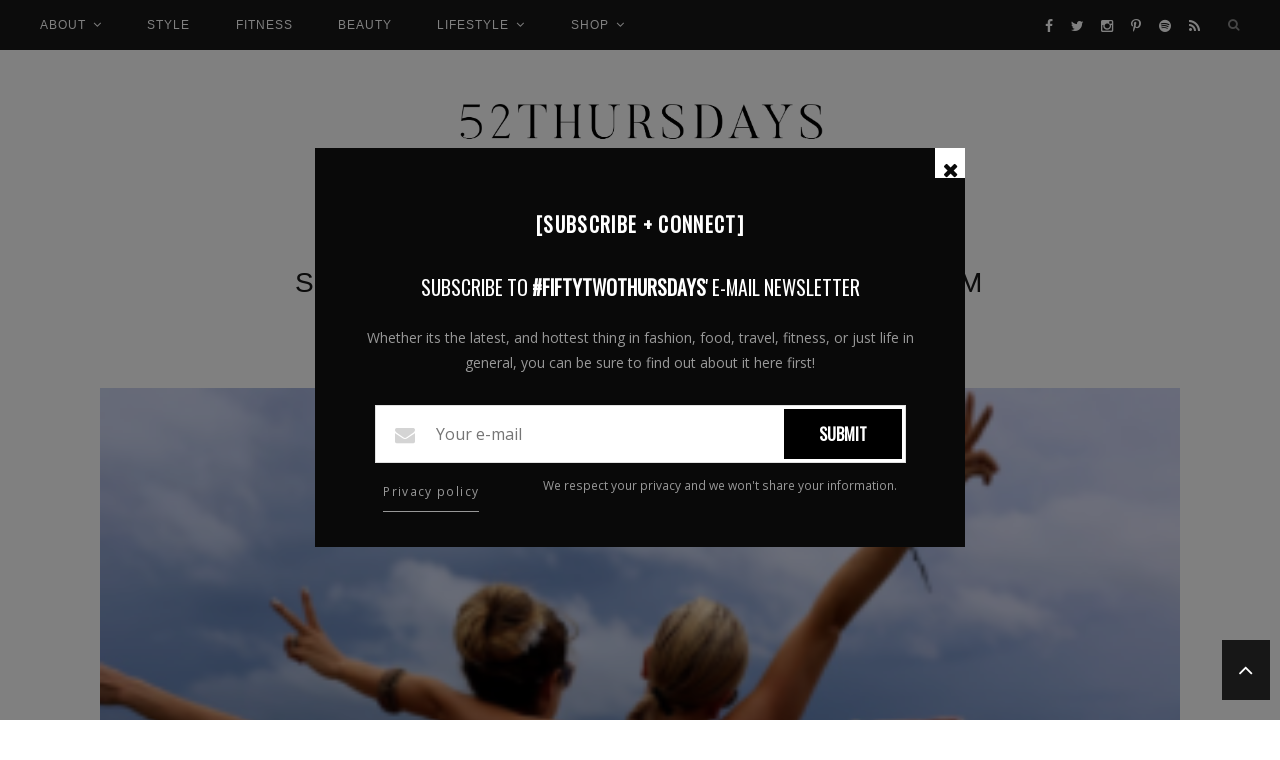

--- FILE ---
content_type: text/html; charset=UTF-8
request_url: https://fiftytwothursdays.us/fashion/10-must-have-swimsuits-for-summer/attachment/screen-shot-2015-05-20-at-2-00-05-am/
body_size: 13799
content:
<!DOCTYPE html>
<html lang="en-US">
<head>

	<meta charset="UTF-8">
	<meta http-equiv="X-UA-Compatible" content="IE=edge">
	<meta name="viewport" content="width=device-width, initial-scale=1">

	<title>Screen Shot 2015-05-20 at 2.00.05 AM - fiftytwothursdays</title>

	<link rel="profile" href="https://gmpg.org/xfn/11" />

		<link rel="shortcut icon" href="/wp-content/uploads/2017/06/favicon.ico" />
	
	<link rel="alternate" type="application/rss+xml" title="fiftytwothursdays RSS Feed" href="https://www.fiftytwothursdays.us/feed/" />
	<link rel="alternate" type="application/atom+xml" title="fiftytwothursdays Atom Feed" href="https://www.fiftytwothursdays.us/feed/atom/" />
	<link rel="pingback" href="https://www.fiftytwothursdays.us/xmlrpc.php" />

	<meta name='robots' content='index, follow, max-image-preview:large, max-snippet:-1, max-video-preview:-1' />

	<!-- This site is optimized with the Yoast SEO plugin v21.3 - https://yoast.com/wordpress/plugins/seo/ -->
	<link rel="canonical" href="https://www.fiftytwothursdays.us/fashion/10-must-have-swimsuits-for-summer/attachment/screen-shot-2015-05-20-at-2-00-05-am/" />
	<meta property="og:locale" content="en_US" />
	<meta property="og:type" content="article" />
	<meta property="og:title" content="Screen Shot 2015-05-20 at 2.00.05 AM - fiftytwothursdays" />
	<meta property="og:url" content="https://www.fiftytwothursdays.us/fashion/10-must-have-swimsuits-for-summer/attachment/screen-shot-2015-05-20-at-2-00-05-am/" />
	<meta property="og:site_name" content="fiftytwothursdays" />
	<meta property="og:image" content="https://www.fiftytwothursdays.us/fashion/10-must-have-swimsuits-for-summer/attachment/screen-shot-2015-05-20-at-2-00-05-am" />
	<meta property="og:image:width" content="1270" />
	<meta property="og:image:height" content="846" />
	<meta property="og:image:type" content="image/png" />
	<meta name="twitter:card" content="summary_large_image" />
	<script type="application/ld+json" class="yoast-schema-graph">{"@context":"https://schema.org","@graph":[{"@type":"WebPage","@id":"https://www.fiftytwothursdays.us/fashion/10-must-have-swimsuits-for-summer/attachment/screen-shot-2015-05-20-at-2-00-05-am/","url":"https://www.fiftytwothursdays.us/fashion/10-must-have-swimsuits-for-summer/attachment/screen-shot-2015-05-20-at-2-00-05-am/","name":"Screen Shot 2015-05-20 at 2.00.05 AM - fiftytwothursdays","isPartOf":{"@id":"https://fiftytwothursdays.us/#website"},"primaryImageOfPage":{"@id":"https://www.fiftytwothursdays.us/fashion/10-must-have-swimsuits-for-summer/attachment/screen-shot-2015-05-20-at-2-00-05-am/#primaryimage"},"image":{"@id":"https://www.fiftytwothursdays.us/fashion/10-must-have-swimsuits-for-summer/attachment/screen-shot-2015-05-20-at-2-00-05-am/#primaryimage"},"thumbnailUrl":"/wp-content/uploads/2015/05/Screen-Shot-2015-05-20-at-2.00.05-AM.png","datePublished":"2015-05-20T06:00:24+00:00","dateModified":"2015-05-20T06:00:24+00:00","breadcrumb":{"@id":"https://www.fiftytwothursdays.us/fashion/10-must-have-swimsuits-for-summer/attachment/screen-shot-2015-05-20-at-2-00-05-am/#breadcrumb"},"inLanguage":"en-US","potentialAction":[{"@type":"ReadAction","target":["https://www.fiftytwothursdays.us/fashion/10-must-have-swimsuits-for-summer/attachment/screen-shot-2015-05-20-at-2-00-05-am/"]}]},{"@type":"ImageObject","inLanguage":"en-US","@id":"https://www.fiftytwothursdays.us/fashion/10-must-have-swimsuits-for-summer/attachment/screen-shot-2015-05-20-at-2-00-05-am/#primaryimage","url":"/wp-content/uploads/2015/05/Screen-Shot-2015-05-20-at-2.00.05-AM.png","contentUrl":"/wp-content/uploads/2015/05/Screen-Shot-2015-05-20-at-2.00.05-AM.png","width":1270,"height":846},{"@type":"BreadcrumbList","@id":"https://www.fiftytwothursdays.us/fashion/10-must-have-swimsuits-for-summer/attachment/screen-shot-2015-05-20-at-2-00-05-am/#breadcrumb","itemListElement":[{"@type":"ListItem","position":1,"name":"Home","item":"https://fiftytwothursdays.us/"},{"@type":"ListItem","position":2,"name":"10 Must Have Swimsuits for Summer","item":"https://www.fiftytwothursdays.us/fashion/10-must-have-swimsuits-for-summer/"},{"@type":"ListItem","position":3,"name":"Screen Shot 2015-05-20 at 2.00.05 AM"}]},{"@type":"WebSite","@id":"https://fiftytwothursdays.us/#website","url":"https://fiftytwothursdays.us/","name":"fiftytwothursdays","description":"style + fitness","potentialAction":[{"@type":"SearchAction","target":{"@type":"EntryPoint","urlTemplate":"https://fiftytwothursdays.us/?s={search_term_string}"},"query-input":"required name=search_term_string"}],"inLanguage":"en-US"}]}</script>
	<!-- / Yoast SEO plugin. -->


<link rel='dns-prefetch' href='//assets.pinterest.com' />
<link rel='dns-prefetch' href='//fonts.googleapis.com' />
<link rel="alternate" type="application/rss+xml" title="fiftytwothursdays &raquo; Feed" href="https://www.fiftytwothursdays.us/feed/" />
<link rel="alternate" type="application/rss+xml" title="fiftytwothursdays &raquo; Comments Feed" href="https://www.fiftytwothursdays.us/comments/feed/" />
<link rel="alternate" type="application/rss+xml" title="fiftytwothursdays &raquo; Screen Shot 2015-05-20 at 2.00.05 AM Comments Feed" href="https://www.fiftytwothursdays.us/fashion/10-must-have-swimsuits-for-summer/attachment/screen-shot-2015-05-20-at-2-00-05-am/feed/" />
		<!-- This site uses the Google Analytics by MonsterInsights plugin v8.20.1 - Using Analytics tracking - https://www.monsterinsights.com/ -->
							<script src="//www.googletagmanager.com/gtag/js?id=G-5N81Z1VK62"  data-cfasync="false" data-wpfc-render="false" type="text/javascript" async></script>
			<script data-cfasync="false" data-wpfc-render="false" type="text/javascript">
				var mi_version = '8.20.1';
				var mi_track_user = true;
				var mi_no_track_reason = '';
				
								var disableStrs = [
										'ga-disable-G-5N81Z1VK62',
									];

				/* Function to detect opted out users */
				function __gtagTrackerIsOptedOut() {
					for (var index = 0; index < disableStrs.length; index++) {
						if (document.cookie.indexOf(disableStrs[index] + '=true') > -1) {
							return true;
						}
					}

					return false;
				}

				/* Disable tracking if the opt-out cookie exists. */
				if (__gtagTrackerIsOptedOut()) {
					for (var index = 0; index < disableStrs.length; index++) {
						window[disableStrs[index]] = true;
					}
				}

				/* Opt-out function */
				function __gtagTrackerOptout() {
					for (var index = 0; index < disableStrs.length; index++) {
						document.cookie = disableStrs[index] + '=true; expires=Thu, 31 Dec 2099 23:59:59 UTC; path=/';
						window[disableStrs[index]] = true;
					}
				}

				if ('undefined' === typeof gaOptout) {
					function gaOptout() {
						__gtagTrackerOptout();
					}
				}
								window.dataLayer = window.dataLayer || [];

				window.MonsterInsightsDualTracker = {
					helpers: {},
					trackers: {},
				};
				if (mi_track_user) {
					function __gtagDataLayer() {
						dataLayer.push(arguments);
					}

					function __gtagTracker(type, name, parameters) {
						if (!parameters) {
							parameters = {};
						}

						if (parameters.send_to) {
							__gtagDataLayer.apply(null, arguments);
							return;
						}

						if (type === 'event') {
														parameters.send_to = monsterinsights_frontend.v4_id;
							var hookName = name;
							if (typeof parameters['event_category'] !== 'undefined') {
								hookName = parameters['event_category'] + ':' + name;
							}

							if (typeof MonsterInsightsDualTracker.trackers[hookName] !== 'undefined') {
								MonsterInsightsDualTracker.trackers[hookName](parameters);
							} else {
								__gtagDataLayer('event', name, parameters);
							}
							
						} else {
							__gtagDataLayer.apply(null, arguments);
						}
					}

					__gtagTracker('js', new Date());
					__gtagTracker('set', {
						'developer_id.dZGIzZG': true,
											});
										__gtagTracker('config', 'G-5N81Z1VK62', {"forceSSL":"true"} );
															window.gtag = __gtagTracker;										(function () {
						/* https://developers.google.com/analytics/devguides/collection/analyticsjs/ */
						/* ga and __gaTracker compatibility shim. */
						var noopfn = function () {
							return null;
						};
						var newtracker = function () {
							return new Tracker();
						};
						var Tracker = function () {
							return null;
						};
						var p = Tracker.prototype;
						p.get = noopfn;
						p.set = noopfn;
						p.send = function () {
							var args = Array.prototype.slice.call(arguments);
							args.unshift('send');
							__gaTracker.apply(null, args);
						};
						var __gaTracker = function () {
							var len = arguments.length;
							if (len === 0) {
								return;
							}
							var f = arguments[len - 1];
							if (typeof f !== 'object' || f === null || typeof f.hitCallback !== 'function') {
								if ('send' === arguments[0]) {
									var hitConverted, hitObject = false, action;
									if ('event' === arguments[1]) {
										if ('undefined' !== typeof arguments[3]) {
											hitObject = {
												'eventAction': arguments[3],
												'eventCategory': arguments[2],
												'eventLabel': arguments[4],
												'value': arguments[5] ? arguments[5] : 1,
											}
										}
									}
									if ('pageview' === arguments[1]) {
										if ('undefined' !== typeof arguments[2]) {
											hitObject = {
												'eventAction': 'page_view',
												'page_path': arguments[2],
											}
										}
									}
									if (typeof arguments[2] === 'object') {
										hitObject = arguments[2];
									}
									if (typeof arguments[5] === 'object') {
										Object.assign(hitObject, arguments[5]);
									}
									if ('undefined' !== typeof arguments[1].hitType) {
										hitObject = arguments[1];
										if ('pageview' === hitObject.hitType) {
											hitObject.eventAction = 'page_view';
										}
									}
									if (hitObject) {
										action = 'timing' === arguments[1].hitType ? 'timing_complete' : hitObject.eventAction;
										hitConverted = mapArgs(hitObject);
										__gtagTracker('event', action, hitConverted);
									}
								}
								return;
							}

							function mapArgs(args) {
								var arg, hit = {};
								var gaMap = {
									'eventCategory': 'event_category',
									'eventAction': 'event_action',
									'eventLabel': 'event_label',
									'eventValue': 'event_value',
									'nonInteraction': 'non_interaction',
									'timingCategory': 'event_category',
									'timingVar': 'name',
									'timingValue': 'value',
									'timingLabel': 'event_label',
									'page': 'page_path',
									'location': 'page_location',
									'title': 'page_title',
								};
								for (arg in args) {
																		if (!(!args.hasOwnProperty(arg) || !gaMap.hasOwnProperty(arg))) {
										hit[gaMap[arg]] = args[arg];
									} else {
										hit[arg] = args[arg];
									}
								}
								return hit;
							}

							try {
								f.hitCallback();
							} catch (ex) {
							}
						};
						__gaTracker.create = newtracker;
						__gaTracker.getByName = newtracker;
						__gaTracker.getAll = function () {
							return [];
						};
						__gaTracker.remove = noopfn;
						__gaTracker.loaded = true;
						window['__gaTracker'] = __gaTracker;
					})();
									} else {
										console.log("");
					(function () {
						function __gtagTracker() {
							return null;
						}

						window['__gtagTracker'] = __gtagTracker;
						window['gtag'] = __gtagTracker;
					})();
									}
			</script>
				<!-- / Google Analytics by MonsterInsights -->
		<script type="text/javascript">
window._wpemojiSettings = {"baseUrl":"https:\/\/s.w.org\/images\/core\/emoji\/14.0.0\/72x72\/","ext":".png","svgUrl":"https:\/\/s.w.org\/images\/core\/emoji\/14.0.0\/svg\/","svgExt":".svg","source":{"concatemoji":"https:\/\/www.fiftytwothursdays.us\/wp-includes\/js\/wp-emoji-release.min.js?ver=6.3.2"}};
/*! This file is auto-generated */
!function(i,n){var o,s,e;function c(e){try{var t={supportTests:e,timestamp:(new Date).valueOf()};sessionStorage.setItem(o,JSON.stringify(t))}catch(e){}}function p(e,t,n){e.clearRect(0,0,e.canvas.width,e.canvas.height),e.fillText(t,0,0);var t=new Uint32Array(e.getImageData(0,0,e.canvas.width,e.canvas.height).data),r=(e.clearRect(0,0,e.canvas.width,e.canvas.height),e.fillText(n,0,0),new Uint32Array(e.getImageData(0,0,e.canvas.width,e.canvas.height).data));return t.every(function(e,t){return e===r[t]})}function u(e,t,n){switch(t){case"flag":return n(e,"\ud83c\udff3\ufe0f\u200d\u26a7\ufe0f","\ud83c\udff3\ufe0f\u200b\u26a7\ufe0f")?!1:!n(e,"\ud83c\uddfa\ud83c\uddf3","\ud83c\uddfa\u200b\ud83c\uddf3")&&!n(e,"\ud83c\udff4\udb40\udc67\udb40\udc62\udb40\udc65\udb40\udc6e\udb40\udc67\udb40\udc7f","\ud83c\udff4\u200b\udb40\udc67\u200b\udb40\udc62\u200b\udb40\udc65\u200b\udb40\udc6e\u200b\udb40\udc67\u200b\udb40\udc7f");case"emoji":return!n(e,"\ud83e\udef1\ud83c\udffb\u200d\ud83e\udef2\ud83c\udfff","\ud83e\udef1\ud83c\udffb\u200b\ud83e\udef2\ud83c\udfff")}return!1}function f(e,t,n){var r="undefined"!=typeof WorkerGlobalScope&&self instanceof WorkerGlobalScope?new OffscreenCanvas(300,150):i.createElement("canvas"),a=r.getContext("2d",{willReadFrequently:!0}),o=(a.textBaseline="top",a.font="600 32px Arial",{});return e.forEach(function(e){o[e]=t(a,e,n)}),o}function t(e){var t=i.createElement("script");t.src=e,t.defer=!0,i.head.appendChild(t)}"undefined"!=typeof Promise&&(o="wpEmojiSettingsSupports",s=["flag","emoji"],n.supports={everything:!0,everythingExceptFlag:!0},e=new Promise(function(e){i.addEventListener("DOMContentLoaded",e,{once:!0})}),new Promise(function(t){var n=function(){try{var e=JSON.parse(sessionStorage.getItem(o));if("object"==typeof e&&"number"==typeof e.timestamp&&(new Date).valueOf()<e.timestamp+604800&&"object"==typeof e.supportTests)return e.supportTests}catch(e){}return null}();if(!n){if("undefined"!=typeof Worker&&"undefined"!=typeof OffscreenCanvas&&"undefined"!=typeof URL&&URL.createObjectURL&&"undefined"!=typeof Blob)try{var e="postMessage("+f.toString()+"("+[JSON.stringify(s),u.toString(),p.toString()].join(",")+"));",r=new Blob([e],{type:"text/javascript"}),a=new Worker(URL.createObjectURL(r),{name:"wpTestEmojiSupports"});return void(a.onmessage=function(e){c(n=e.data),a.terminate(),t(n)})}catch(e){}c(n=f(s,u,p))}t(n)}).then(function(e){for(var t in e)n.supports[t]=e[t],n.supports.everything=n.supports.everything&&n.supports[t],"flag"!==t&&(n.supports.everythingExceptFlag=n.supports.everythingExceptFlag&&n.supports[t]);n.supports.everythingExceptFlag=n.supports.everythingExceptFlag&&!n.supports.flag,n.DOMReady=!1,n.readyCallback=function(){n.DOMReady=!0}}).then(function(){return e}).then(function(){var e;n.supports.everything||(n.readyCallback(),(e=n.source||{}).concatemoji?t(e.concatemoji):e.wpemoji&&e.twemoji&&(t(e.twemoji),t(e.wpemoji)))}))}((window,document),window._wpemojiSettings);
</script>
<style type="text/css">
img.wp-smiley,
img.emoji {
	display: inline !important;
	border: none !important;
	box-shadow: none !important;
	height: 1em !important;
	width: 1em !important;
	margin: 0 0.07em !important;
	vertical-align: -0.1em !important;
	background: none !important;
	padding: 0 !important;
}
</style>
	<link rel='stylesheet' id='wp-block-library-css' href='https://www.fiftytwothursdays.us/wp-includes/css/dist/block-library/style.min.css?ver=6.3.2' type='text/css' media='all' />
<style id='classic-theme-styles-inline-css' type='text/css'>
/*! This file is auto-generated */
.wp-block-button__link{color:#fff;background-color:#32373c;border-radius:9999px;box-shadow:none;text-decoration:none;padding:calc(.667em + 2px) calc(1.333em + 2px);font-size:1.125em}.wp-block-file__button{background:#32373c;color:#fff;text-decoration:none}
</style>
<style id='global-styles-inline-css' type='text/css'>
body{--wp--preset--color--black: #000000;--wp--preset--color--cyan-bluish-gray: #abb8c3;--wp--preset--color--white: #ffffff;--wp--preset--color--pale-pink: #f78da7;--wp--preset--color--vivid-red: #cf2e2e;--wp--preset--color--luminous-vivid-orange: #ff6900;--wp--preset--color--luminous-vivid-amber: #fcb900;--wp--preset--color--light-green-cyan: #7bdcb5;--wp--preset--color--vivid-green-cyan: #00d084;--wp--preset--color--pale-cyan-blue: #8ed1fc;--wp--preset--color--vivid-cyan-blue: #0693e3;--wp--preset--color--vivid-purple: #9b51e0;--wp--preset--gradient--vivid-cyan-blue-to-vivid-purple: linear-gradient(135deg,rgba(6,147,227,1) 0%,rgb(155,81,224) 100%);--wp--preset--gradient--light-green-cyan-to-vivid-green-cyan: linear-gradient(135deg,rgb(122,220,180) 0%,rgb(0,208,130) 100%);--wp--preset--gradient--luminous-vivid-amber-to-luminous-vivid-orange: linear-gradient(135deg,rgba(252,185,0,1) 0%,rgba(255,105,0,1) 100%);--wp--preset--gradient--luminous-vivid-orange-to-vivid-red: linear-gradient(135deg,rgba(255,105,0,1) 0%,rgb(207,46,46) 100%);--wp--preset--gradient--very-light-gray-to-cyan-bluish-gray: linear-gradient(135deg,rgb(238,238,238) 0%,rgb(169,184,195) 100%);--wp--preset--gradient--cool-to-warm-spectrum: linear-gradient(135deg,rgb(74,234,220) 0%,rgb(151,120,209) 20%,rgb(207,42,186) 40%,rgb(238,44,130) 60%,rgb(251,105,98) 80%,rgb(254,248,76) 100%);--wp--preset--gradient--blush-light-purple: linear-gradient(135deg,rgb(255,206,236) 0%,rgb(152,150,240) 100%);--wp--preset--gradient--blush-bordeaux: linear-gradient(135deg,rgb(254,205,165) 0%,rgb(254,45,45) 50%,rgb(107,0,62) 100%);--wp--preset--gradient--luminous-dusk: linear-gradient(135deg,rgb(255,203,112) 0%,rgb(199,81,192) 50%,rgb(65,88,208) 100%);--wp--preset--gradient--pale-ocean: linear-gradient(135deg,rgb(255,245,203) 0%,rgb(182,227,212) 50%,rgb(51,167,181) 100%);--wp--preset--gradient--electric-grass: linear-gradient(135deg,rgb(202,248,128) 0%,rgb(113,206,126) 100%);--wp--preset--gradient--midnight: linear-gradient(135deg,rgb(2,3,129) 0%,rgb(40,116,252) 100%);--wp--preset--font-size--small: 13px;--wp--preset--font-size--medium: 20px;--wp--preset--font-size--large: 36px;--wp--preset--font-size--x-large: 42px;--wp--preset--spacing--20: 0.44rem;--wp--preset--spacing--30: 0.67rem;--wp--preset--spacing--40: 1rem;--wp--preset--spacing--50: 1.5rem;--wp--preset--spacing--60: 2.25rem;--wp--preset--spacing--70: 3.38rem;--wp--preset--spacing--80: 5.06rem;--wp--preset--shadow--natural: 6px 6px 9px rgba(0, 0, 0, 0.2);--wp--preset--shadow--deep: 12px 12px 50px rgba(0, 0, 0, 0.4);--wp--preset--shadow--sharp: 6px 6px 0px rgba(0, 0, 0, 0.2);--wp--preset--shadow--outlined: 6px 6px 0px -3px rgba(255, 255, 255, 1), 6px 6px rgba(0, 0, 0, 1);--wp--preset--shadow--crisp: 6px 6px 0px rgba(0, 0, 0, 1);}:where(.is-layout-flex){gap: 0.5em;}:where(.is-layout-grid){gap: 0.5em;}body .is-layout-flow > .alignleft{float: left;margin-inline-start: 0;margin-inline-end: 2em;}body .is-layout-flow > .alignright{float: right;margin-inline-start: 2em;margin-inline-end: 0;}body .is-layout-flow > .aligncenter{margin-left: auto !important;margin-right: auto !important;}body .is-layout-constrained > .alignleft{float: left;margin-inline-start: 0;margin-inline-end: 2em;}body .is-layout-constrained > .alignright{float: right;margin-inline-start: 2em;margin-inline-end: 0;}body .is-layout-constrained > .aligncenter{margin-left: auto !important;margin-right: auto !important;}body .is-layout-constrained > :where(:not(.alignleft):not(.alignright):not(.alignfull)){max-width: var(--wp--style--global--content-size);margin-left: auto !important;margin-right: auto !important;}body .is-layout-constrained > .alignwide{max-width: var(--wp--style--global--wide-size);}body .is-layout-flex{display: flex;}body .is-layout-flex{flex-wrap: wrap;align-items: center;}body .is-layout-flex > *{margin: 0;}body .is-layout-grid{display: grid;}body .is-layout-grid > *{margin: 0;}:where(.wp-block-columns.is-layout-flex){gap: 2em;}:where(.wp-block-columns.is-layout-grid){gap: 2em;}:where(.wp-block-post-template.is-layout-flex){gap: 1.25em;}:where(.wp-block-post-template.is-layout-grid){gap: 1.25em;}.has-black-color{color: var(--wp--preset--color--black) !important;}.has-cyan-bluish-gray-color{color: var(--wp--preset--color--cyan-bluish-gray) !important;}.has-white-color{color: var(--wp--preset--color--white) !important;}.has-pale-pink-color{color: var(--wp--preset--color--pale-pink) !important;}.has-vivid-red-color{color: var(--wp--preset--color--vivid-red) !important;}.has-luminous-vivid-orange-color{color: var(--wp--preset--color--luminous-vivid-orange) !important;}.has-luminous-vivid-amber-color{color: var(--wp--preset--color--luminous-vivid-amber) !important;}.has-light-green-cyan-color{color: var(--wp--preset--color--light-green-cyan) !important;}.has-vivid-green-cyan-color{color: var(--wp--preset--color--vivid-green-cyan) !important;}.has-pale-cyan-blue-color{color: var(--wp--preset--color--pale-cyan-blue) !important;}.has-vivid-cyan-blue-color{color: var(--wp--preset--color--vivid-cyan-blue) !important;}.has-vivid-purple-color{color: var(--wp--preset--color--vivid-purple) !important;}.has-black-background-color{background-color: var(--wp--preset--color--black) !important;}.has-cyan-bluish-gray-background-color{background-color: var(--wp--preset--color--cyan-bluish-gray) !important;}.has-white-background-color{background-color: var(--wp--preset--color--white) !important;}.has-pale-pink-background-color{background-color: var(--wp--preset--color--pale-pink) !important;}.has-vivid-red-background-color{background-color: var(--wp--preset--color--vivid-red) !important;}.has-luminous-vivid-orange-background-color{background-color: var(--wp--preset--color--luminous-vivid-orange) !important;}.has-luminous-vivid-amber-background-color{background-color: var(--wp--preset--color--luminous-vivid-amber) !important;}.has-light-green-cyan-background-color{background-color: var(--wp--preset--color--light-green-cyan) !important;}.has-vivid-green-cyan-background-color{background-color: var(--wp--preset--color--vivid-green-cyan) !important;}.has-pale-cyan-blue-background-color{background-color: var(--wp--preset--color--pale-cyan-blue) !important;}.has-vivid-cyan-blue-background-color{background-color: var(--wp--preset--color--vivid-cyan-blue) !important;}.has-vivid-purple-background-color{background-color: var(--wp--preset--color--vivid-purple) !important;}.has-black-border-color{border-color: var(--wp--preset--color--black) !important;}.has-cyan-bluish-gray-border-color{border-color: var(--wp--preset--color--cyan-bluish-gray) !important;}.has-white-border-color{border-color: var(--wp--preset--color--white) !important;}.has-pale-pink-border-color{border-color: var(--wp--preset--color--pale-pink) !important;}.has-vivid-red-border-color{border-color: var(--wp--preset--color--vivid-red) !important;}.has-luminous-vivid-orange-border-color{border-color: var(--wp--preset--color--luminous-vivid-orange) !important;}.has-luminous-vivid-amber-border-color{border-color: var(--wp--preset--color--luminous-vivid-amber) !important;}.has-light-green-cyan-border-color{border-color: var(--wp--preset--color--light-green-cyan) !important;}.has-vivid-green-cyan-border-color{border-color: var(--wp--preset--color--vivid-green-cyan) !important;}.has-pale-cyan-blue-border-color{border-color: var(--wp--preset--color--pale-cyan-blue) !important;}.has-vivid-cyan-blue-border-color{border-color: var(--wp--preset--color--vivid-cyan-blue) !important;}.has-vivid-purple-border-color{border-color: var(--wp--preset--color--vivid-purple) !important;}.has-vivid-cyan-blue-to-vivid-purple-gradient-background{background: var(--wp--preset--gradient--vivid-cyan-blue-to-vivid-purple) !important;}.has-light-green-cyan-to-vivid-green-cyan-gradient-background{background: var(--wp--preset--gradient--light-green-cyan-to-vivid-green-cyan) !important;}.has-luminous-vivid-amber-to-luminous-vivid-orange-gradient-background{background: var(--wp--preset--gradient--luminous-vivid-amber-to-luminous-vivid-orange) !important;}.has-luminous-vivid-orange-to-vivid-red-gradient-background{background: var(--wp--preset--gradient--luminous-vivid-orange-to-vivid-red) !important;}.has-very-light-gray-to-cyan-bluish-gray-gradient-background{background: var(--wp--preset--gradient--very-light-gray-to-cyan-bluish-gray) !important;}.has-cool-to-warm-spectrum-gradient-background{background: var(--wp--preset--gradient--cool-to-warm-spectrum) !important;}.has-blush-light-purple-gradient-background{background: var(--wp--preset--gradient--blush-light-purple) !important;}.has-blush-bordeaux-gradient-background{background: var(--wp--preset--gradient--blush-bordeaux) !important;}.has-luminous-dusk-gradient-background{background: var(--wp--preset--gradient--luminous-dusk) !important;}.has-pale-ocean-gradient-background{background: var(--wp--preset--gradient--pale-ocean) !important;}.has-electric-grass-gradient-background{background: var(--wp--preset--gradient--electric-grass) !important;}.has-midnight-gradient-background{background: var(--wp--preset--gradient--midnight) !important;}.has-small-font-size{font-size: var(--wp--preset--font-size--small) !important;}.has-medium-font-size{font-size: var(--wp--preset--font-size--medium) !important;}.has-large-font-size{font-size: var(--wp--preset--font-size--large) !important;}.has-x-large-font-size{font-size: var(--wp--preset--font-size--x-large) !important;}
.wp-block-navigation a:where(:not(.wp-element-button)){color: inherit;}
:where(.wp-block-post-template.is-layout-flex){gap: 1.25em;}:where(.wp-block-post-template.is-layout-grid){gap: 1.25em;}
:where(.wp-block-columns.is-layout-flex){gap: 2em;}:where(.wp-block-columns.is-layout-grid){gap: 2em;}
.wp-block-pullquote{font-size: 1.5em;line-height: 1.6;}
</style>
<link rel='stylesheet' id='contact-form-7-css' href='/wp-content/plugins/contact-form-7/includes/css/styles.css?ver=5.8.1' type='text/css' media='all' />
<link rel='stylesheet' id='mc4wp-form-basic-css' href='/wp-content/plugins/mailchimp-for-wp/assets/css/form-basic.css?ver=4.9.9' type='text/css' media='all' />
<link rel='stylesheet' id='ch-ch-pop-up-time_template_defaults-css' href='/wp-content/plugins/chch-pop-up-pro/public/templates/css/defaults.css?ver=1.4.0' type='text/css' media='all' />
<link rel='stylesheet' id='ch-ch-pop-up-time_template_fonts-css' href='/wp-content/plugins/chch-pop-up-pro/public/templates/css/fonts.css?ver=1.4.0' type='text/css' media='all' />
<link rel='stylesheet' id='base_m-5-css' href='/wp-content/plugins/chch-pop-up-pro/public/templates/m-5/css/base.css?ver=1.4.0' type='text/css' media='all' />
<link rel='stylesheet' id='style_black-5-css' href='/wp-content/plugins/chch-pop-up-pro/public/templates/m-5/black-5/css/style.css?ver=1.4.0' type='text/css' media='all' />
<link rel='stylesheet' id='Oswald-css' href='//fonts.googleapis.com/css?family=Oswald&#038;ver=1.4.0' type='text/css' media='all' />
<link rel='stylesheet' id='Open+Sans-css' href='//fonts.googleapis.com/css?family=Open+Sans&#038;ver=1.4.0' type='text/css' media='all' />
<link rel='stylesheet' id='qb_style-css' href='/wp-content/themes/kiersten-gls-child/style.css?ver=6.3.2' type='text/css' media='all' />
<link rel='stylesheet' id='fontawesome-css-css' href='/wp-content/themes/kiersten-gls/css/font-awesome.min.css?ver=6.3.2' type='text/css' media='all' />
<link rel='stylesheet' id='bxslider-css-css' href='/wp-content/themes/kiersten-gls/css/jquery.bxslider.css?ver=6.3.2' type='text/css' media='all' />
<link rel='stylesheet' id='owl-css-css' href='/wp-content/themes/kiersten-gls/css/owl.carousel.css?ver=6.3.2' type='text/css' media='all' />
<link rel='stylesheet' id='owl-theme-css-css' href='/wp-content/themes/kiersten-gls/css/owl.theme.css?ver=6.3.2' type='text/css' media='all' />
<link rel='stylesheet' id='responsive-css' href='/wp-content/themes/kiersten-gls/css/responsive.css?ver=6.3.2' type='text/css' media='all' />
<link rel='stylesheet' id='default_body_font-css' href="https://fonts.googleapis.com/css?family=Crimson+Text%3A400%2C400italic%2C600%2C600italic%2C700%2C700italic&#038;ver=6.3.2" type='text/css' media='all' />
<link rel='stylesheet' id='default_heading_font-css' href="https://fonts.googleapis.com/css?family=Raleway%3A400%2C300%2C500%2C600%2C700&#038;ver=6.3.2" type='text/css' media='all' />
<link rel='stylesheet' id='default_google_font_3-css' href="https://fonts.googleapis.com/css?family=Rock+Salt&#038;ver=6.3.2" type='text/css' media='all' />
<script type='text/javascript' src='/wp-content/plugins/google-analytics-for-wordpress/assets/js/frontend-gtag.min.js?ver=8.20.1' id='monsterinsights-frontend-script-js'></script>
<script data-cfasync="false" data-wpfc-render="false" type="text/javascript" id='monsterinsights-frontend-script-js-extra'>/* <![CDATA[ */
var monsterinsights_frontend = {"js_events_tracking":"true","download_extensions":"doc,pdf,ppt,zip,xls,docx,pptx,xlsx","inbound_paths":"[]","home_url":"https:\/\/www.fiftytwothursdays.us","hash_tracking":"false","v4_id":"G-5N81Z1VK62"};/* ]]> */
</script>
<script type='text/javascript' src='https://www.fiftytwothursdays.us/wp-includes/js/jquery/jquery.min.js?ver=3.7.0' id='jquery-core-js'></script>
<script type='text/javascript' src='https://www.fiftytwothursdays.us/wp-includes/js/jquery/jquery-migrate.min.js?ver=3.4.1' id='jquery-migrate-js'></script>
<script type='text/javascript' src='/wp-content/plugins/chch-pop-up-pro/public/assets/js/jquery-cookie/jquery.cookie.js?ver=1.4.0' id='ch-ch-pop-up-timejquery-cookie-js'></script>
<script type='text/javascript' id='ch-ch-pop-up-timepublic-script-js-extra'>
/* <![CDATA[ */
var chch_put_ajax_object = {"ajaxUrl":"https:\/\/www.fiftytwothursdays.us\/wp-admin\/admin-ajax.php"};
/* ]]> */
</script>
<script type='text/javascript' src='/wp-content/plugins/chch-pop-up-pro/public/assets/js/public.js?ver=1.4.0' id='ch-ch-pop-up-timepublic-script-js'></script>
<link rel="https://api.w.org/" href="https://www.fiftytwothursdays.us/wp-json/" /><link rel="alternate" type="application/json" href="https://www.fiftytwothursdays.us/wp-json/wp/v2/media/8987" /><link rel="EditURI" type="application/rsd+xml" title="RSD" href="https://www.fiftytwothursdays.us/xmlrpc.php?rsd" />
<meta name="generator" content="WordPress 6.3.2" />
<link rel='shortlink' href='https://www.fiftytwothursdays.us/?p=8987' />
<link rel="alternate" type="application/json+oembed" href="https://www.fiftytwothursdays.us/wp-json/oembed/1.0/embed?url=https%3A%2F%2Fwww.fiftytwothursdays.us%2Ffashion%2F10-must-have-swimsuits-for-summer%2Fattachment%2Fscreen-shot-2015-05-20-at-2-00-05-am%2F" />
<link rel="alternate" type="text/xml+oembed" href="https://www.fiftytwothursdays.us/wp-json/oembed/1.0/embed?url=https%3A%2F%2Fwww.fiftytwothursdays.us%2Ffashion%2F10-must-have-swimsuits-for-summer%2Fattachment%2Fscreen-shot-2015-05-20-at-2-00-05-am%2F&#038;format=xml" />
    <style type="text/css">
	
		#logo { padding-top:px; padding-bottom:50px; }
				
				.show-search #searchform input#s { background:; border-color:;}
				#nav-wrapper .menu li a:hover, #nav-wrapper .menu > li.menu-item-has-children > a:hover:after {  color:; }
		
		#nav-wrapper .menu .sub-menu, #nav-wrapper .menu .children { background: ; }
		#nav-wrapper ul.menu ul a, #nav-wrapper .menu ul ul a {  color:; }
		#nav-wrapper ul.menu ul a:hover, #nav-wrapper .menu ul ul a:hover { color: ; background:; }
		#nav-wrapper .menu .sub-menu, #nav-wrapper .menu .children { border-top-color: ; }

		.slicknav_nav, .slicknav_nav ul { background:; }
		.slicknav_nav a { color:; }
		.slicknav_menu .slicknav_icon-bar { background-color:; }
		.slicknav_menu .slicknav_menutxt { color:; }
		.slicknav_nav li a:hover, .slicknav_nav a:hover { background:; }
		.slicknav_nav li a:hover, .slicknav_nav a:hover { color:; }
		.slicknav_nav li { border-color:; }
		
		#top-social a { color:; }
		#top-social a:hover { color:; }
		#top-search i { color:; }
		.show-search #searchform input#s { color:; }
		
		.widget-title  { color: ;}
		.widget-title { background-color: ;}
		h4.widget-title:after { border-top-color:; }
		.social-widget a i { color:; }
		.widget-social a { color:; }
		.social-widget a i:hover { background:; }
		.social-widget a i:hover { border-color: ;}
		.widget-social a:hover { color:; }
		
		#footer-social { background:; }
		#footer-social a { color:; }
		#footer-social a:hover { color:; }
		#footer-social a:hover i, #footer-social a i:hover { background-color:; }
		#footer-social { border-color:; }
		#footer-copyright { background:; }
		.copyright { color:; }
		.copyright a { color:; }
		
		.post-header h2 a, .post-header h1, .overlay h2 a, .widget ul.lastest_news li a, .widget_recent_entries a, .widget_recent_comments ul li > a { color:; }
		.post-header .cat a, .post-header .cat, .list-item .cat a, .list-item .cat, .grid-item .post-header .cat a, .grid-item .post-header .cat { color:; }
		.post-date { color:; }
		.post-entry p { color:; }
		.post-entry h1, .post-entry h2, .post-entry h3, .post-entry h4, .post-entry h5, .post-entry h6 { color:; }
		.more-link { color:; }
		.more-link { background:; }
		.more-link:hover { color:; }
		.more-link:hover { background: !important; }
		.post-share-box.share-buttons a i { color:; }
		.post-share-box.share-buttons a i:hover { color:; }
		
		.widget_mc4wp_form_widget { background:; }
		.mc4wp-form label { color:; }
		.mc4wp-form button, .mc4wp-form input[type=button], .mc4wp-form input[type=submit] { background:; color:; }
		.mc4wp-form button:hover, .mc4wp-form input[type=button]:hover, .mc4wp-form input[type=submit]:hover { background:; color:; }
		
		.author-content h5 a, .author-content .author-social, .post-pagination .post-prev a:hover, .post-pagination .post-next a:hover, .widget ul li a, .post-header h2 a:hover, .woocommerce ul.products li.product .price del, .woocommerce ul.products li.product .price, .woocommerce div.product p.price, .woocommerce .woocommerce-info:before, .woocommerce .woocommerce-message:before, .woocommerce-cart table.cart .product-name a:hover { color:; }
		.featured-area-carousel .feat-more, .post-tags a:hover, .pagination a:hover, .woocommerce span.onsale, .woocommerce button.button.alt, .woocommerce a.button, .woocommerce #respond input#submit, .woocommerce a.button.alt, .woocommerce input.button, .woocommerce input.button.alt, .woocommerce-product-search input[type="submit"]:hover {background-color:;}
		#sidebar .widget h4.widget-title:before, .pagination a:hover, .widget .tagcloud a , .backtotop:hover, .woocommerce .woocommerce-info, .woocommerce .woocommerce-message { border-color:; }
		a, .author-content h5 a:hover, .author-content .author-social:hover { color:; }
		a:hover { color:; }

		
				
				/*CUSTOM FONTS - SIMILAR TO CREATIVE SITE*/
@import url('https://fonts.googleapis.com/css?family=Montserrat:300,400,700');
@import url('https://fonts.googleapis.com/css?family=Crimson+Text');

/*RESIZES LOGO*/
#logo img {max-height: 85px;}

/*GENERAL STYLING*/
body {
font-family: 'Montserrat', sans-serif;
font-weight: 300;
font-size: 15px;
line-height: 2.59em;
letter-spacing: .09em;
}

h1, .archive-box span, #nav-wrapper .menu li a, h2, h3, h4, h5, h6, .feat-more, .post-share .share-comments a, .post-share .share-text, .about-title, .post-comments span.reply a, .post-pagination, .pagination a, .post-tags a, .slicknav_nav a, .show-search #searchform input#s, #nav-wrapper .menu li a, .widget .tagcloud a, input {font-family: 'Montserrat', sans-serif;}

/*SETS POST IMAGES TO WIDTH OF PAGE*/
.post-img img, .post-entry img {width: 100%;}

/*WOKE UP LIKE THIS POST*/
.beauty_img {max-width: 50% !important;}

/*SLIDER*/
.featured-area .feat-overlay h2 {
	font-family: 'Crimson Text';
    font-style: normal;
	font-weight: normal;
    line-height: 1.1em;
    letter-spacing: .26em;
}

.featured-area .feat-overlay .cat a {
	font-family: 'Montserrat', sans-serif;
	text-transform: uppercase;
}

/*ABOUT PAGE*/
.about_container {
display: flex;
justify-content: space-between;
}

.about_image {
width: 100%;
}

.about_content {
width: 100%;
margin-left: 1.5em;
}

@media only screen and (max-width: 767px) {
.about_container {
flex-direction: column;
}

.about_content {
width: 100%;
margin-left: 0;
}
}

/*ARCHIVE PAGES*/
.archive-box {
padding: 15px 25px;
}

.archive-box span {
margin-bottom: 0;
}

/*SHOP PAGES*/
#rs_boutique {
max-width: 900px;
margin: 0 auto;
}

.boutique-widget {
text-align: center;
}

#shred_signup {
text-align: center;}

/*SHOP THE POST WIDGET*/
.shop h2 {
    font-size: 22px; 
    letter-spacing: 2px; 
	font-weight: 500;
    line-height: 1.1em;
	font-family: 'Crimson Text', serif;
}

/*PREV AND NEXT POST*/
.post-next, .post-prev {
max-width: 47%;
max-height: 49px;
overflow: hidden;
}

@media only screen and (max-width: 767px) {
.post-pagination {
    height: 143px;
}

.post-pagination .alignright {
border-bottom-color: #FFF;
}

.post-next, .post-prev {
max-width: 95%;
max-height: 40px;
overflow: hidden;
}
}

/*REMOVES 'INSTAGRAM' CAPTION IN FOOTER*/
.instagram-title {
display: none;
}				
    </style>


    
</head>

<body class="attachment attachment-template-default single single-attachment postid-8987 attachmentid-8987 attachment-png">

	<div id="top-bar">

		<div class="container2">

			<div id="nav-wrapper">
				<ul id="menu-menu-1" class="menu"><li id="menu-item-8936" class="menu-item menu-item-type-post_type menu-item-object-page menu-item-has-children menu-item-8936"><a href="https://www.fiftytwothursdays.us/about-2/">About</a>
<ul class="sub-menu">
	<li id="menu-item-16206" class="menu-item menu-item-type-post_type menu-item-object-page menu-item-16206"><a href="https://www.fiftytwothursdays.us/about-2/">About Sarah and Michelle</a></li>
	<li id="menu-item-2660" class="menu-item menu-item-type-post_type menu-item-object-page menu-item-2660"><a href="https://www.fiftytwothursdays.us/press/">Press</a></li>
	<li id="menu-item-8949" class="menu-item menu-item-type-post_type menu-item-object-page menu-item-8949"><a href="https://www.fiftytwothursdays.us/contact-us/">Contact Us</a></li>
	<li id="menu-item-16192" class="menu-item menu-item-type-custom menu-item-object-custom menu-item-16192"><a title="52 Thursdays Creative" target="_blank" rel="noopener" href="https://www.52thursdayscreative.com/">HIRE US</a></li>
</ul>
</li>
<li id="menu-item-16183" class="menu-item menu-item-type-post_type menu-item-object-page menu-item-16183"><a href="https://www.fiftytwothursdays.us/style/">STYLE</a></li>
<li id="menu-item-8941" class="menu-item menu-item-type-taxonomy menu-item-object-category menu-item-8941"><a href="https://www.fiftytwothursdays.us/category/fitness/">Fitness</a></li>
<li id="menu-item-8942" class="menu-item menu-item-type-taxonomy menu-item-object-category menu-item-8942"><a href="https://www.fiftytwothursdays.us/category/beauty/">Beauty</a></li>
<li id="menu-item-16186" class="menu-item menu-item-type-taxonomy menu-item-object-category menu-item-has-children menu-item-16186"><a href="https://www.fiftytwothursdays.us/category/life-dc/">Lifestyle</a>
<ul class="sub-menu">
	<li id="menu-item-16187" class="menu-item menu-item-type-taxonomy menu-item-object-category menu-item-16187"><a href="https://www.fiftytwothursdays.us/category/motherhood/">Motherhood</a></li>
	<li id="menu-item-172" class="menu-item menu-item-type-taxonomy menu-item-object-category menu-item-172"><a href="https://www.fiftytwothursdays.us/category/travel/">Travel</a></li>
</ul>
</li>
<li id="menu-item-3519" class="menu-item menu-item-type-post_type menu-item-object-page menu-item-has-children menu-item-3519"><a href="https://www.fiftytwothursdays.us/boutique/">Shop</a>
<ul class="sub-menu">
	<li id="menu-item-19376" class="menu-item menu-item-type-custom menu-item-object-custom menu-item-19376"><a target="_blank" rel="noopener" href="https://fifty-two-thursdays.myshopify.com">52 Thursdays Jewelry</a></li>
	<li id="menu-item-16191" class="menu-item menu-item-type-post_type menu-item-object-page menu-item-16191"><a href="https://www.fiftytwothursdays.us/shop-our-instagram/">SHOP OUR INSTAGRAM</a></li>
</ul>
</li>
</ul>			</div>

			<div class="menu-mobile"></div>

						<div id="top-social" >

				<a href="https://facebook.com//52Thursdays" target="_blank"><i class="fa fa-facebook"></i></a>				<a href="https://twitter.com//52Thursdays" target="_blank"><i class="fa fa-twitter"></i></a>				<a href="https://instagram.com/fiftytwothursdays/" target="_blank"><i class="fa fa-instagram"></i></a>				<a href="https://pinterest.com/52thursdays/" target="_blank"><i class="fa fa-pinterest-p"></i></a>																								<a href="http://open.spotify.com/user/52thursdays" target="_blank"><i class="fa fa-spotify"></i></a>												<a href="http://www.fiftytwothursdays.us/?feed=rss" target="_blank"><i class="fa fa-rss"></i></a>
			</div>
			
						<div id="top-search">
				<div class="show-search">
					<form role="search" method="get" id="searchform" action="https://www.fiftytwothursdays.us/">
		<input type="text" placeholder="Search and hit enter..." name="s" id="s" />
</form>				</div>
				<a href="#" class="search"><i class="fa fa-search"></i></a>
			</div>
			
		</div>

	</div>

	<header id="header" class="noslider">


				<div id="logo">

				
											<h2><a href="https://www.fiftytwothursdays.us"><img src="/wp-content/uploads/2017/05/LOGO3_crop.jpg" alt="fiftytwothursdays" /></a></h2>
					
				


	</header>
	
	<div class="container">
		
		<div id="content">
		
			<div id="main" class="fullwidth">
			
								
					<article id="post-8987" class="post-8987 attachment type-attachment status-inherit hentry">

<div class="post-inner">

		<div class="post-header">

			
							<h1 class="entry-title">Screen Shot 2015-05-20 at 2.00.05 AM</h1>
			
			<div class="post-title-separator"></div>

						<span class="post-date updated">May 20, 2015</span>
			
		</div>

	
		
	
		<div class="post-entry">

			
				<p class="attachment"><a href='/wp-content/uploads/2015/05/Screen-Shot-2015-05-20-at-2.00.05-AM.png'><img fetchpriority="high" width="300" height="200" src="/wp-content/uploads/2015/05/Screen-Shot-2015-05-20-at-2.00.05-AM-300x200.png" class="attachment-medium size-medium" alt="" decoding="async" srcset="/wp-content/uploads/2015/05/Screen-Shot-2015-05-20-at-2.00.05-AM-300x200.png 300w, /wp-content/uploads/2015/05/Screen-Shot-2015-05-20-at-2.00.05-AM-768x512.png 768w, /wp-content/uploads/2015/05/Screen-Shot-2015-05-20-at-2.00.05-AM-1024x682.png 1024w, /wp-content/uploads/2015/05/Screen-Shot-2015-05-20-at-2.00.05-AM-1080x719.png 1080w, /wp-content/uploads/2015/05/Screen-Shot-2015-05-20-at-2.00.05-AM-520x346.png 520w, /wp-content/uploads/2015/05/Screen-Shot-2015-05-20-at-2.00.05-AM.png 1270w" sizes="(max-width: 300px) 100vw, 300px" /></a></p>

			
			
			<div class="shop-the-post">
				<section class="shop">
																			</section>
			</div>

															
		</div>

		<div class="post-share">

						<div class="share-comments">
				<a href="https://www.fiftytwothursdays.us/fashion/10-must-have-swimsuits-for-summer/attachment/screen-shot-2015-05-20-at-2-00-05-am/#respond"><span>Leave a Comment</span> </a>			</div>
			
			
		</div>


							<div class="post-author">
	<div class="author-img">
		<img alt='' src='https://secure.gravatar.com/avatar/ecc3cb4d679bbc858354a56e174186df?s=100&#038;d=mm&#038;r=g' srcset='https://secure.gravatar.com/avatar/ecc3cb4d679bbc858354a56e174186df?s=200&#038;d=mm&#038;r=g 2x' class='avatar avatar-100 photo' height='100' width='100' loading='lazy' decoding='async'/>	</div>
	
	<div class="author-content">
		<div class="author-written-by">Written by</div>
		<h5><a href="https://www.fiftytwothursdays.us/author/admin/" title="Posts by admin" rel="author">admin</a></h5>
		<p></p>
													</div>
	
</div>				
</div> <!-- Post Inner -->

					<div class="post-pagination">
	<div class="alignleft post-prev">
		<i class="fa fa-arrow-left"></i> <strong>Previous Story</strong><br/> <a href="https://www.fiftytwothursdays.us/fashion/10-must-have-swimsuits-for-summer/" rel="prev">10 Must Have Swimsuits for Summer</a>  
	</div>
	<div class="alignright post-next">  
			</div>
	
</div>		
											
		<div class="post-comments" id="comments">
	
	<div class="post-box"><h4 class="post-box-title"><span>No Comments</span></h4></div><div class='comments'></div><div id='comments_pagination'></div>	<div id="respond" class="comment-respond">
		<h3 id="reply-title" class="comment-reply-title">Leave a Reply <small><a rel="nofollow" id="cancel-comment-reply-link" href="/fashion/10-must-have-swimsuits-for-summer/attachment/screen-shot-2015-05-20-at-2-00-05-am/#respond" style="display:none;">Cancel Reply</a></small></h3><form action="https://www.fiftytwothursdays.us/wp-comments-post.php" method="post" id="commentform" class="comment-form"><p class="comment-form-comment"><textarea id="comment" name="comment" cols="45" rows="8" aria-required="true"></textarea></p><p class="comment-form-author"><label for="author">Name <span class="required">*</span></label> <input id="author" name="author" type="text" value="" size="30" maxlength="245" autocomplete="name" required="required" /></p>
<p class="comment-form-email"><label for="email">Email <span class="required">*</span></label> <input id="email" name="email" type="text" value="" size="30" maxlength="100" autocomplete="email" required="required" /></p>
<p class="comment-form-url"><label for="url">Website</label> <input id="url" name="url" type="text" value="" size="30" maxlength="200" autocomplete="url" /></p>
<p class="comment-form-cookies-consent"><input id="wp-comment-cookies-consent" name="wp-comment-cookies-consent" type="checkbox" value="yes" /> <label for="wp-comment-cookies-consent">Save my name, email, and website in this browser for the next time I comment.</label></p>
<p class="form-submit"><input name="submit" type="submit" id="submit" class="submit" value="Post Comment" /> <input type='hidden' name='comment_post_ID' value='8987' id='comment_post_ID' />
<input type='hidden' name='comment_parent' id='comment_parent' value='0' />
</p><p style="display: none;"><input type="hidden" id="akismet_comment_nonce" name="akismet_comment_nonce" value="353bb356b9" /></p><p style="display: none !important;"><label>&#916;<textarea name="ak_hp_textarea" cols="45" rows="8" maxlength="100"></textarea></label><input type="hidden" id="ak_js_1" name="ak_js" value="138"/><script>document.getElementById( "ak_js_1" ).setAttribute( "value", ( new Date() ).getTime() );</script></p></form>	</div><!-- #respond -->
	

</div> <!-- end comments div -->

</article>
						
								
								
			</div>


		<!-- END CONTENT -->
		</div>

	<!-- END CONTAINER -->
	</div>

	<div id="instagram-footer">

		
	</div>

	<footer id="footer">

						<div id="footer-social">

				<a href="https://facebook.com//52Thursdays" target="_blank"><i class="fa fa-facebook"></i> <span>Facebook</span></a>				<a href="https://twitter.com//52Thursdays" target="_blank"><i class="fa fa-twitter"></i> <span>Twitter</span></a>				<a href="https://instagram.com/fiftytwothursdays/" target="_blank"><i class="fa fa-instagram"></i> <span>Instagram</span></a>				<a href="https://pinterest.com/52thursdays/" target="_blank"><i class="fa fa-pinterest-p"></i> <span>Pinterest</span></a>																								<a href="http://open.spotify.com/user/52thursdays" target="_blank"><i class="fa fa-spotify"></i> <span>Spotify</span></a>												<a href="http://www.fiftytwothursdays.us/?feed=rss" target="_blank"><i class="fa fa-rss"></i><span>RSS</span></a>
			</div>
			
			<a class='backtotop' href='#'><i class="fa fa-angle-up"></i></a>

			<div id="footer-copyright">

				<p class="copyright">© #FIFTYTWOTHURSDAYS, 2023. All Rights Reserved. Theme by <a href="http://georgialoustudios.com" target="_blank">Georgia Lou Studios</a>. </p>

			</div>

	</footer>

	<div style="display:none;" id="modal-9740" class="chch-pro black-5m-5"><style>#modal-9740 .m-5.cc-pu-bg {
			background-color: #000000;
			opacity: 0.5;
		}#modal-9740 .m-5 .modal-inner {
			border-color: ; 
			border-width: 0px; 
			border-style: solid; 
			border-radius: 0px; 
			
			background-color: #090909;}#modal-9740 .m-5 .cc-pu-header-section {
			font-family: "Oswald" !important;
			color: #fff !important;
		}#modal-9740 .m-5 .cc-pu-subheader-section {
			font-family: "Oswald" !important;
			color: #fff !important;
		}#modal-9740 .m-5 .cc-pu-content-styles {
			font-family: "Open Sans" !important;
			color: #989898 !important;
		}#modal-9740 .m-5 .cc-pu-newsletter-form input { 
			border-radius: 0px; 
			font-family:  "Open Sans" !important;
		}#modal-9740 .m-5 .cc-pu-newsletter-form button {
			font-family: "Oswald" !important;
			color: #FFFFFF !important; 
			border-radius: 0px;  
			background: #000 !important;
		}#modal-9740 .m-5 .cc-pu-thank-you {
			font-family: "Oswald" !important;
			color: #FFFFFF !important;   
			background-color: #000 !important; 
		}#modal-9740 .m-5 .cc-pu-thank-you:after {  
			 border-top: 8px solid #000; 
		}
		
		@media only screen and (min-width: 768px) {
		   #modal-9740 .m-5 .cc-pu-thank-you:after {  
			  border-bottom: 8px solid #000;
			  border-top: none;	   	
			}
		} #modal-9740 .m-5 .cc-pu-close { 
			background: ;
		}#modal-9740 .m-5 .cc-pu-close i{ 
			color: #090909;
		}#modal-9740 .m-5 a {
			font-family:  "Open Sans" !important;
			color: #989898 !important;  
		}</style><div class="cc-pu-bg m-5 black-5"></div>

<article class="pop-up-cc m-5 black-5 chch-time-small">
	<div class="modal-inner">
				<a class="cc-pu-close cc-put-close" data-modalId="9740" data-views-control="yes" data-expires-control="session">  <i class="fa fa-times"></i> </a> 
		
				<div class="cc-pu-header-section"> 
			<h2><h3><strong>[Subscribe + Connect]</strong></h3>
&nbsp;
</h2>
		</div>
		
		<div class="cc-pu-subheader-section"> 
			<h3>Subscribe to <strong>#fiftytwothursdays</strong>' e-mail newsletter
</h3>
		</div>
		
		<div class="cc-pu-content-section cc-pu-content-styles"> 
			<p>Whether its the latest, and hottest thing in fashion, food, travel, fitness, or just life in general, you can be sure to find out about it here first!</p>
		</div>
		
					
						<form action="#" class="cc-pu-newsletter-form cc-put-newsletter-form">
						
				<div class="cc-pu-form-group cc-pu-smart-form"> 
										<div class="cc-pu-thank-you"><p>Thank you!</p></div>
					<div class="cc-pu-error-message"><p><strong>WRONG EMAIL FORMAT!</strong></p></div>
					<i class="fa fa-envelope"></i>
										<input type="email" class="cc-pu-form-control" placeholder="Your e-mail">
					<input type="hidden" name="_ajax_nonce" id="_ajax_nonce" value="ea2e7fac39" data-popup="9740">
					
										
															<button type="submit" class="cc-pu-btn" data-auto-close="yes" data-auto-close-time="0">Submit</button>
				</div>
				
						</form>
				
		
				<footer class="cc-pu-privacy-info "> 
						<a href="fiftytwothursdays">Privacy policy</a>
						<div class="cc-pu-privacy-section cc-pu-content-styles"> 
				<p>We respect your privacy and we won't share your information.
</p>
			</div>
		</footer>
	</div>
</article>
<script type="text/javascript">jQuery(function($) {if(!Cookies.get("shown_modal_9740")){ setTimeout(function(){
				
		
			$("#modal-9740").show("fast");
						 windowPos = $(window).scrollTop();
						 windowHeight = $(window).height();
						 popupHeight = $( "#modal-9740 .modal-inner" ).outerHeight();
						 popupPosition = windowPos + ((windowHeight - popupHeight)/2);
						 $( "#modal-9740 .pop-up-cc").css("top",Math.abs(popupPosition)); 
				  		
					}, 0);  }});</script></div><script type='text/javascript' src='//assets.pinterest.com/js/pinit.js' async data-pin-hover='true' data-pin-shape='rectangle' data-pin-color='white' data-pin-lang='eng' id='pinit-js-js'></script>
<script type='text/javascript' src='/wp-content/plugins/contact-form-7/includes/swv/js/index.js?ver=5.8.1' id='swv-js'></script>
<script type='text/javascript' id='contact-form-7-js-extra'>
/* <![CDATA[ */
var wpcf7 = {"api":{"root":"https:\/\/www.fiftytwothursdays.us\/wp-json\/","namespace":"contact-form-7\/v1"}};
/* ]]> */
</script>
<script type='text/javascript' src='/wp-content/plugins/contact-form-7/includes/js/index.js?ver=5.8.1' id='contact-form-7-js'></script>
<script type='text/javascript' src='/wp-content/themes/kiersten-gls/js/jquery.slicknav.min.js?ver=6.3.2' id='slicknav-js'></script>
<script type='text/javascript' src='/wp-content/themes/kiersten-gls/js/jquery.bxslider.min.js?ver=6.3.2' id='bxslider-js'></script>
<script type='text/javascript' src='/wp-content/themes/kiersten-gls/js/owl.carousel.min.js?ver=6.3.2' id='owl-js'></script>
<script type='text/javascript' src='/wp-content/themes/kiersten-gls/js/fitvids.js?ver=6.3.2' id='fitvids-js'></script>
<script type='text/javascript' src='/wp-content/themes/kiersten-gls/js/jquery.fittext.js?ver=6.3.2' id='fittext-js'></script>
<script type='text/javascript' src='/wp-content/themes/kiersten-gls/js/quebella.js?ver=6.3.2' id='qb_scripts-js'></script>
<script type='text/javascript' src='https://www.fiftytwothursdays.us/wp-includes/js/comment-reply.min.js?ver=6.3.2' id='comment-reply-js'></script>
<script defer type='text/javascript' src='/wp-content/plugins/akismet/_inc/akismet-frontend.js?ver=1695006187' id='akismet-frontend-js'></script>
  <a href="https://chloedigital.com/powered-by-chloedigital/?cdbabe=fiftytwothursdays.us&utm_source=poweredby&utm_medium=foote&utm_campaign=fiftytwothursdays.us" class="cd-poweredby-link sr-only">
     - powered by chloédigital  </a>
  <script>
    (function($){
      var cd_link = $('<a />', {
        'target': '_blank',
        'href': 'https://chloedigital.com/powered-by-chloedigital/?cdbabe=fiftytwothursdays&utm_source=poweredby&utm_medium=footer&utm_campaign=fiftytwothursdays.us',
        'class': 'cd-poweredby-link'
      });
      cd_link.append(' - powered by chloédigital');
      cd_link.appendTo('copyright');
    }(jQuery));
  </script>
  <style>
    .sr-only {
      position: absolute;
      width: 1px;
      height: 1px;
      padding: 0;
      margin: -1px;
      overflow: hidden;
      clip: rect(0,0,0,0);
      border: 0;
    }
    .cd-poweredby-link.sr-only {
    position: relative;
    padding: 0;
    overflow: hidden;
    clip: rect(0,0,0,0);
    border: 0;
    display: inline-block;
    width: 100%;
    height: 77px;
    font-size: 10px;
    color: #fff;
    text-align: center;
    background: #171717;
    margin: 0;
        margin-bottom: 0px;
    left: 0;
    margin-bottom: -40px;
}  </style>

<script defer src="https://static.cloudflareinsights.com/beacon.min.js/vcd15cbe7772f49c399c6a5babf22c1241717689176015" integrity="sha512-ZpsOmlRQV6y907TI0dKBHq9Md29nnaEIPlkf84rnaERnq6zvWvPUqr2ft8M1aS28oN72PdrCzSjY4U6VaAw1EQ==" data-cf-beacon='{"version":"2024.11.0","token":"2f7132e4572442189cc2cae1964b05f9","r":1,"server_timing":{"name":{"cfCacheStatus":true,"cfEdge":true,"cfExtPri":true,"cfL4":true,"cfOrigin":true,"cfSpeedBrain":true},"location_startswith":null}}' crossorigin="anonymous"></script>
</body>

</html><!-- WP Fastest Cache file was created in 0.19678497314453 seconds, on 19-10-23 21:43:38 --><!-- via php -->

--- FILE ---
content_type: text/javascript
request_url: https://fiftytwothursdays.us/wp-content/plugins/chch-pop-up-pro/public/assets/js/public.js?ver=1.4.0
body_size: 244
content:
jQuery(document).ready(function($) {

  $(".cc-put-newsletter-form").submit(function(event) {
    event.preventDefault();
    email = $(this).find('.cc-pu-form-control').val();
    nounce = $(this).find('#_ajax_nonce').val();
    popup = $(this).find('#_ajax_nonce').attr('data-popup');
    thanks = $(this).find('.cc-pu-thank-you');
    errorMessage = $(this).find('.cc-pu-error-message');
    autoClose = $(this).find('.cc-pu-btn').attr('data-auto-close');
    closeTimeOut = $(this).find('.cc-pu-btn').attr('data-auto-close-time') * 1000;
    closeButton = $(this).closest('.modal-inner').find('.cc-pu-close');


    $.ajax({
      url: chch_put_ajax_object.ajaxUrl,
      async: true,
      type: "POST",
      data: {
        action: "chch_put_newsletter_subscribe",
        email: email,
        nounce: nounce,
        popup: popup,

      },
      success: function(data) {
        console.log(data);

        var response = JSON.parse(data);

        if (response.status === 'ok') {
          thanks.fadeIn();

          if (autoClose === 'yes') {
            setTimeout(function() {
              closeButton.trigger('click');
            }, closeTimeOut);
          }

        } else if (response.code) {
          errorMessage.find('p').html(response.message);
          errorMessage.fadeIn();
        } else {
          errorMessage.fadeIn();
        }

      }
    });

  });

  $(".cc-put-close").click(function(e) {
    e.preventDefault();

    chchPopUpID = $(this).attr('data-modalID');
    controlViews = $(this).attr('data-views-control');
    controlExpires = $(this).attr('data-expires-control');

    if (controlViews === 'yes' && controlExpires != 'refresh') {
      if (!Cookies.get('shown_modal_' + chchPopUpID)) {
        switch (controlExpires) {
        case 'session':
          Cookies.set('shown_modal_' + chchPopUpID, 'true', {
            path: '/'
          });
          break;

        case 'day':
          Cookies.set('shown_modal_' + chchPopUpID, 'true', {
            expires: 1,
            path: '/'
          });
          break;

        case 'week':
          Cookies.set('shown_modal_' + chchPopUpID, 'true', {
            expires: 7,
            path: '/'
          });
          break;

        case 'month':
          Cookies.set('shown_modal_' + chchPopUpID, 'true', {
            expires: 31,
            path: '/'
          });
          break;

        case 'year':
          Cookies.set('shown_modal_' + chchPopUpID, 'true', {
            expires: 365,
            path: '/'
          });
          break;
        }

      }
    }

    $("#modal-" + chchPopUpID).hide("fast");

  });


});